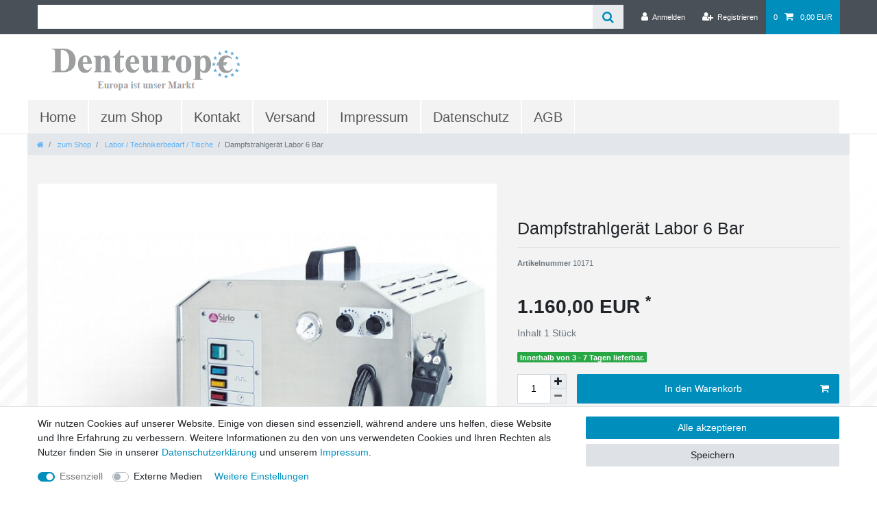

--- FILE ---
content_type: text/html; charset=UTF-8
request_url: https://www.denteurope.de/rest/io/item/last_seen/1783
body_size: 6810
content:
{"events":[],"data":{"lastSeenItems":{"total":5,"documents":[{"data":{"images":{"all":[{"names":{"imageId":1483,"lang":"de","name":"","alternate":""},"path":"S3:10171:126838672.jpg","position":0,"urlMiddle":"https:\/\/cdn02.plentymarkets.com\/np11hz19gofi\/item\/images\/10171\/middle\/126838672.jpg","urlPreview":"https:\/\/cdn02.plentymarkets.com\/np11hz19gofi\/item\/images\/10171\/preview\/126838672.jpg","cleanImageName":"126838672.jpg"}],"variation":[]},"item":{"id":10171,"storeSpecial":null,"manufacturerId":0,"itemType":"default","manufacturer":[],"rebate":0,"salableVariationCount":1,"customsTariffNumber":"","producingCountry":{"names":[]},"condition":{"names":[]}},"texts":{"lang":"de","name2":"","name3":"","description":"<div align=\"left\"><span style=\"font-size: 12pt;\"><strong><span id=\"result_box\" lang=\"de\"><span style=\"text-decoration: underline;\"><span style=\"font-size: 14pt;\">SR 902 DAMPF + WASSER<\/span> <\/span><\/span><\/strong><\/span><\/div>\n<div align=\"left\">&nbsp;<\/div>\n<div align=\"left\"><span style=\"font-size: 12pt;\"><strong><span id=\"result_box\" lang=\"de\">Die Wasserversorgung erfolgt \u00fcber die Wasserleitung.<\/span><\/strong><\/span><\/div>\n<div align=\"left\"><span style=\"font-size: 12pt;\"><strong><span id=\"result_box\" lang=\"de\">Das Ger\u00e4t erzeugt einen Betriebsdruck von 6 bar.<\/span><\/strong><\/span><\/div>\n<div align=\"left\"><strong>Es kan hei\u00dfes Wasser oder Dampf erzeugen. <\/strong><\/div>\n<div align=\"left\"><strong>Mit der&nbsp;<\/strong><span style=\"font-size: 12pt;\"><strong><span id=\"result_box\" lang=\"de\"> mobilen Spritzpistole kann ist eine Durchflussregulierung von Wasser- oder Dampf m\u00f6glich. Sicherheitsvorrichtungen: Doppelter Druckschalter und mechanisches Sicherheitsventil.<\/span><\/strong><\/span><\/div>\n<div align=\"left\"><span style=\"font-size: 12pt;\"><strong><span id=\"result_box\" lang=\"de\">Steuerung von minimalem Wasser F\u00fcllstand im Tank mit Widerstandsdeaktivierung und Warnleuchte f\u00fcr niedrigen Wasserstand.<\/span><\/strong><\/span><\/div>\n<div align=\"left\">&nbsp;<\/div>\n<div align=\"left\"><strong><span style=\"\">Technische Details:<\/span><\/strong><\/div>\n<div align=\"left\"><strong>Wasserversorgung: Wasserleitung oder Vorratsbeh\u00e4lter<\/strong><\/div>\n<div align=\"left\"><strong>Leistung<\/strong><strong> &nbsp; &nbsp; &nbsp; &nbsp; &nbsp; &nbsp;&nbsp; 2000 W<\/strong><\/div>\n<div align=\"left\"><strong>Druck &nbsp; &nbsp; &nbsp; &nbsp; &nbsp; &nbsp; &nbsp; &nbsp; &nbsp; 6 bar<\/strong><\/div>\n<div align=\"left\"><strong>Vorratsbeh\u00e4lter &nbsp; 4 l<\/strong><\/div>\n<div align=\"left\"><strong>Power &nbsp; &nbsp; &nbsp; &nbsp; &nbsp; &nbsp; &nbsp; &nbsp;&nbsp; 220 V &nbsp;&nbsp; 50\/60Hz<\/strong><\/div>\n<div align=\"left\"><strong>Dimension (W D H ) &nbsp; &nbsp;&nbsp; 46x32x36<\/strong><\/div>\n<div align=\"left\">&nbsp;<\/div>\n<div align=\"left\">&nbsp;<\/div>\n<div align=\"left\"><span style=\"font-size:12pt; font-variant:normal; white-space:pre-wrap\"><span style=\"font-family:'Times New Roman',serif\"><span style=\"color:#000000\"><span style=\"font-weight:400\"><span style=\"font-style:normal\"><span style=\"text-decoration:none\">Hersteller Informationen<\/span><\/span><\/span><\/span><\/span><\/span><br><br><span style=\"font-size:12pt; font-variant:normal; white-space:pre-wrap\"><span style=\"font-family:'Times New Roman',serif\"><span style=\"color:#000000\"><span style=\"font-weight:400\"><span style=\"font-style:normal\"><span style=\"text-decoration:none\">Sirio Dental S.r.l<\/span><\/span><\/span><\/span><\/span><\/span><br><span style=\"font-size:12pt; font-variant:normal; white-space:pre-wrap\"><span style=\"font-family:'Times New Roman',serif\"><span style=\"color:#000000\"><span style=\"font-weight:400\"><span style=\"font-style:normal\"><span style=\"text-decoration:none\">Via A.Accardi 11<\/span><\/span><\/span><\/span><\/span><\/span><br><span style=\"font-size:12pt; font-variant:normal; white-space:pre-wrap\"><span style=\"font-family:'Times New Roman',serif\"><span style=\"color:#000000\"><span style=\"font-weight:400\"><span style=\"font-style:normal\"><span style=\"text-decoration:none\">47014 Meldola (FC)<\/span><\/span><\/span><\/span><\/span><\/span><br><span style=\"font-size:12pt; font-variant:normal; white-space:pre-wrap\"><span style=\"font-family:'Times New Roman',serif\"><span style=\"color:#000000\"><span style=\"font-weight:400\"><span style=\"font-style:normal\"><span style=\"text-decoration:none\">Italy&nbsp;<\/span><\/span><\/span><\/span><\/span><\/span><br><span style=\"font-size:12pt; font-variant:normal; white-space:pre-wrap\"><span style=\"font-family:'Times New Roman',serif\"><span style=\"color:#000000\"><span style=\"font-weight:400\"><span style=\"font-style:normal\"><span style=\"text-decoration:none\">T. 0039 0543 490327<\/span><\/span><\/span><\/span><\/span><\/span><br><span style=\"font-size:12pt; font-variant:normal; white-space:pre-wrap\"><span style=\"font-family:'Times New Roman',serif\"><span style=\"color:#000000\"><span style=\"font-weight:400\"><span style=\"font-style:normal\"><span style=\"text-decoration:none\">sirio@siriodental.com<\/span><\/span><\/span><\/span><\/span><\/span><br><span style=\"font-size:12pt; font-variant:normal; white-space:pre-wrap\"><span style=\"font-family:'Times New Roman',serif\"><span style=\"color:#000000\"><span style=\"font-weight:400\"><span style=\"font-style:normal\"><span style=\"text-decoration:none\">www.siriodental.com<\/span><\/span><\/span><\/span><\/span><\/span><\/div>","urlPath":"techniker-tische-labor\/dampfstrahlgeraet-labor-6-bar","name1":"Dampfstrahlger\u00e4t Labor 6 Bar","shortDescription":""},"defaultCategories":[{"id":37,"parentCategoryId":107,"level":2,"type":"item","linklist":true,"right":"all","sitemap":true,"updatedAt":"2020-09-16T10:04:13+02:00","manually":false,"plentyId":5176}],"variation":{"itemId":10171,"number":"NEW-114","availabilityId":2,"maximumOrderQuantity":null,"minimumOrderQuantity":1,"intervalOrderQuantity":0,"releasedAt":null,"name":"","bundleType":null,"mayShowUnitPrice":false,"availabilityUpdatedAt":"2018-08-09T02:15:10+02:00","availability":{"id":2,"icon":"av2.gif","averageDays":9,"createdAt":"2019-08-07 11:04:38","updatedAt":"2021-06-02 18:09:16","names":{"id":23,"availabilityId":2,"lang":"de","name":"Innerhalb von 3 - 7 Tagen lieferbar.","createdAt":"2021-06-02 18:09:16","updatedAt":"2021-06-02 18:09:16"}},"id":1783,"model":""},"filter":{"isSalable":true,"isSalableAndActive":true,"hasActiveChildren":false,"hasChildren":false},"unit":{"names":{"unitId":1,"lang":"de","name":"St\u00fcck"},"unitOfMeasurement":"C62","content":1},"properties":[],"hasOrderProperties":false,"hasRequiredOrderProperty":false,"prices":{"default":{"price":{"value":1160,"formatted":"1.160,00\u00a0EUR"},"unitPrice":{"value":1160,"formatted":"1.160,00\u00a0EUR"},"basePrice":"","baseLot":null,"baseUnit":null,"baseSinglePrice":null,"minimumOrderQuantity":1,"contactClassDiscount":{"percent":0,"amount":0},"categoryDiscount":{"percent":0,"amount":0},"currency":"EUR","lowestPrice":{"value":null,"formatted":""},"vat":{"id":0,"value":19},"isNet":true,"data":{"salesPriceId":1,"price":1380.4,"priceNet":1160,"basePrice":1380.4,"basePriceNet":1160,"unitPrice":1380.4,"unitPriceNet":1160,"lowestPrice":null,"lowestPriceNet":null,"customerClassDiscountPercent":0,"customerClassDiscount":0,"customerClassDiscountNet":0,"categoryDiscountPercent":0,"categoryDiscount":0,"categoryDiscountNet":0,"vatId":0,"vatValue":19,"currency":"EUR","interval":"none","conversionFactor":1,"minimumOrderQuantity":"1.00","updatedAt":"2018-08-08 11:01:37","type":"default","pricePosition":0}},"rrp":{"price":{"value":0,"formatted":"0,00\u00a0EUR"},"unitPrice":{"value":0,"formatted":"0,00\u00a0EUR"},"basePrice":"","baseLot":null,"baseUnit":null,"baseSinglePrice":null,"minimumOrderQuantity":0,"contactClassDiscount":{"percent":0,"amount":0},"categoryDiscount":{"percent":0,"amount":0},"currency":"EUR","lowestPrice":{"value":null,"formatted":""},"vat":{"id":0,"value":19},"isNet":true,"data":{"salesPriceId":3,"price":0,"priceNet":0,"basePrice":0,"basePriceNet":0,"unitPrice":0,"unitPriceNet":0,"lowestPrice":null,"lowestPriceNet":null,"customerClassDiscountPercent":0,"customerClassDiscount":0,"customerClassDiscountNet":0,"categoryDiscountPercent":0,"categoryDiscount":0,"categoryDiscountNet":0,"vatId":0,"vatValue":19,"currency":"EUR","interval":"none","conversionFactor":1,"minimumOrderQuantity":"0.00","updatedAt":"2018-08-08 11:01:37","type":"rrp","pricePosition":0}},"set":null,"specialOffer":null,"graduatedPrices":[{"price":{"value":1160,"formatted":"1.160,00\u00a0EUR"},"unitPrice":{"value":1160,"formatted":"1.160,00\u00a0EUR"},"basePrice":"","baseLot":null,"baseUnit":null,"baseSinglePrice":null,"minimumOrderQuantity":1,"contactClassDiscount":{"percent":0,"amount":0},"categoryDiscount":{"percent":0,"amount":0},"currency":"EUR","lowestPrice":{"value":null,"formatted":""},"vat":{"id":0,"value":19},"isNet":true,"data":{"salesPriceId":1,"price":1380.4,"priceNet":1160,"basePrice":1380.4,"basePriceNet":1160,"unitPrice":1380.4,"unitPriceNet":1160,"lowestPrice":null,"lowestPriceNet":null,"customerClassDiscountPercent":0,"customerClassDiscount":0,"customerClassDiscountNet":0,"categoryDiscountPercent":0,"categoryDiscount":0,"categoryDiscountNet":0,"vatId":0,"vatValue":19,"currency":"EUR","interval":"none","conversionFactor":1,"minimumOrderQuantity":"1.00","updatedAt":"2018-08-08 11:01:37","type":"default","pricePosition":0}}]},"facets":[],"attributes":[]},"id":1783},{"data":{"images":{"all":[{"path":"S3:687:687-E4.jpg","urlPreview":"https:\/\/cdn02.plentymarkets.com\/np11hz19gofi\/item\/images\/687\/preview\/687-E4.jpg","names":[],"position":0,"urlMiddle":"https:\/\/cdn02.plentymarkets.com\/np11hz19gofi\/item\/images\/687\/middle\/687-E4.jpg","cleanImageName":"687-E4.jpg"}],"variation":[]},"item":{"id":687,"storeSpecial":null,"manufacturerId":0,"itemType":"default","manufacturer":[],"rebate":0,"salableVariationCount":1,"customsTariffNumber":"","producingCountry":{"names":[]},"condition":{"names":[]}},"texts":{"lang":"de","urlPath":"arbeitsspitzen-scaler-zeg\/satelec-dte-nsk\/neu-endo-spitze-ed4","name2":"","name3":"","description":"<h1><span style=\"font-size:11px;\">Neu Endo Ansatz ED4<\/span><\/h1>\n<h1><span style=\"font-size:11px;\">Zur Erweiterung des Wurzelkanals im oberen Drittel<\/span><\/h1>\n<p>&nbsp;<\/p>\n<p style=\"line-height:1.2; text-align:justify\"><span style=\"font-size:11pt; font-variant:normal; white-space:pre-wrap\"><span style=\"font-family:'Open Sans',sans-serif\"><span style=\"color:#000000\"><span style=\"font-weight:400\"><span style=\"font-style:normal\"><span style=\"text-decoration:none\">Hersteller Informationen:<\/span><\/span><\/span><\/span><\/span><\/span><br><span style=\"font-size:11pt; font-variant:normal; white-space:pre-wrap\"><span style=\"font-family:'Open Sans',sans-serif\"><span style=\"color:#000000\"><span style=\"font-weight:400\"><span style=\"font-style:normal\"><span style=\"text-decoration:none\">Artikelnummer:&nbsp;ED4<\/span><\/span><\/span><\/span><\/span><\/span><\/p>\n<p style=\"line-height:1.2; text-align:justify\"><span style=\"font-size:11pt; font-variant:normal; white-space:pre-wrap\"><span style=\"font-family:'Open Sans',sans-serif\"><span style=\"color:#000000\"><span style=\"font-weight:400\"><span style=\"font-style:normal\"><span style=\"text-decoration:none\">GUILIN WOODPECKER MEDICAL INSTRUMENT CO.,LTD&nbsp;<\/span><\/span><\/span><\/span><\/span><\/span><br><span style=\"font-size:11pt; font-variant:normal; white-space:pre-wrap\"><span style=\"font-family:'Open Sans',sans-serif\"><span style=\"color:#000000\"><span style=\"font-weight:400\"><span style=\"font-style:normal\"><span style=\"text-decoration:none\">Address: Information Industrial Park,<\/span><\/span><\/span><\/span><\/span><\/span><br><span style=\"font-size:11pt; font-variant:normal; white-space:pre-wrap\"><span style=\"font-family:'Open Sans',sans-serif\"><span style=\"color:#000000\"><span style=\"font-weight:400\"><span style=\"font-style:normal\"><span style=\"text-decoration:none\">Guilin National High-Tech Zone,<\/span><\/span><\/span><\/span><\/span><\/span><br><span style=\"font-size:11pt; font-variant:normal; white-space:pre-wrap\"><span style=\"font-family:'Open Sans',sans-serif\"><span style=\"color:#000000\"><span style=\"font-weight:400\"><span style=\"font-style:normal\"><span style=\"text-decoration:none\">Guilin,Guangxi, 541004 P.R.China&nbsp;<\/span><\/span><\/span><\/span><\/span><\/span><br><span style=\"font-size:11pt; font-variant:normal; white-space:pre-wrap\"><span style=\"font-family:'Open Sans',sans-serif\"><span style=\"color:#000000\"><span style=\"font-weight:400\"><span style=\"font-style:normal\"><span style=\"text-decoration:none\">Sales Dept\uff1a+86-773-5873196&nbsp;<\/span><\/span><\/span><\/span><\/span><\/span><br><span style=\"font-size:11pt; font-variant:normal; white-space:pre-wrap\"><span style=\"font-family:'Open Sans',sans-serif\"><span style=\"color:#000000\"><span style=\"font-weight:400\"><span style=\"font-style:normal\"><span style=\"text-decoration:none\">E-mail: woodpecker4@glwoodpecker.com&nbsp;<\/span><\/span><\/span><\/span><\/span><\/span><br><span style=\"font-size:11pt; font-variant:normal; white-space:pre-wrap\"><span style=\"font-family:'Open Sans',sans-serif\"><span style=\"color:#000000\"><span style=\"font-weight:400\"><span style=\"font-style:normal\"><span style=\"text-decoration:none\">https:\/\/www.glwoodpecker.com<\/span><\/span><\/span><\/span><\/span><\/span><\/p>","name1":"Neu Endo Spitze ED4","shortDescription":""},"defaultCategories":[{"id":21,"parentCategoryId":107,"level":2,"type":"item","linklist":true,"right":"all","sitemap":true,"updatedAt":"2020-09-16T10:04:40+02:00","manually":false,"plentyId":5176}],"variation":{"itemId":687,"number":"ED4","availabilityId":1,"maximumOrderQuantity":null,"minimumOrderQuantity":1,"intervalOrderQuantity":0,"releasedAt":null,"name":"","bundleType":null,"mayShowUnitPrice":false,"availabilityUpdatedAt":"2018-08-09T02:15:10+02:00","availability":{"id":1,"icon":"av1.gif","averageDays":3,"createdAt":"2019-08-07 11:04:38","updatedAt":"2021-06-02 18:09:16","names":{"id":22,"availabilityId":1,"lang":"de","name":"Innerhalb von 24h versandfertig.","createdAt":"2021-06-02 18:09:16","updatedAt":"2021-06-02 18:09:16"}},"id":1599,"model":""},"filter":{"isSalable":true,"isSalableAndActive":true,"hasActiveChildren":false,"hasChildren":false},"unit":{"names":{"unitId":1,"lang":"de","name":"St\u00fcck"},"unitOfMeasurement":"C62","content":1},"properties":[],"hasOrderProperties":false,"hasRequiredOrderProperty":false,"prices":{"default":{"price":{"value":44,"formatted":"44,00\u00a0EUR"},"unitPrice":{"value":44,"formatted":"44,00\u00a0EUR"},"basePrice":"","baseLot":null,"baseUnit":null,"baseSinglePrice":null,"minimumOrderQuantity":1,"contactClassDiscount":{"percent":0,"amount":0},"categoryDiscount":{"percent":0,"amount":0},"currency":"EUR","lowestPrice":{"value":null,"formatted":""},"vat":{"id":0,"value":19},"isNet":true,"data":{"salesPriceId":1,"price":52.36,"priceNet":44,"basePrice":52.36,"basePriceNet":44,"unitPrice":52.36,"unitPriceNet":44,"lowestPrice":null,"lowestPriceNet":null,"customerClassDiscountPercent":0,"customerClassDiscount":0,"customerClassDiscountNet":0,"categoryDiscountPercent":0,"categoryDiscount":0,"categoryDiscountNet":0,"vatId":0,"vatValue":19,"currency":"EUR","interval":"none","conversionFactor":1,"minimumOrderQuantity":"1.00","updatedAt":"2018-08-08 11:01:37","type":"default","pricePosition":0}},"rrp":{"price":{"value":0,"formatted":"0,00\u00a0EUR"},"unitPrice":{"value":0,"formatted":"0,00\u00a0EUR"},"basePrice":"","baseLot":null,"baseUnit":null,"baseSinglePrice":null,"minimumOrderQuantity":0,"contactClassDiscount":{"percent":0,"amount":0},"categoryDiscount":{"percent":0,"amount":0},"currency":"EUR","lowestPrice":{"value":null,"formatted":""},"vat":{"id":0,"value":19},"isNet":true,"data":{"salesPriceId":3,"price":0,"priceNet":0,"basePrice":0,"basePriceNet":0,"unitPrice":0,"unitPriceNet":0,"lowestPrice":null,"lowestPriceNet":null,"customerClassDiscountPercent":0,"customerClassDiscount":0,"customerClassDiscountNet":0,"categoryDiscountPercent":0,"categoryDiscount":0,"categoryDiscountNet":0,"vatId":0,"vatValue":19,"currency":"EUR","interval":"none","conversionFactor":1,"minimumOrderQuantity":"0.00","updatedAt":"2018-08-08 11:01:37","type":"rrp","pricePosition":0}},"set":null,"specialOffer":null,"graduatedPrices":[{"price":{"value":44,"formatted":"44,00\u00a0EUR"},"unitPrice":{"value":44,"formatted":"44,00\u00a0EUR"},"basePrice":"","baseLot":null,"baseUnit":null,"baseSinglePrice":null,"minimumOrderQuantity":1,"contactClassDiscount":{"percent":0,"amount":0},"categoryDiscount":{"percent":0,"amount":0},"currency":"EUR","lowestPrice":{"value":null,"formatted":""},"vat":{"id":0,"value":19},"isNet":true,"data":{"salesPriceId":1,"price":52.36,"priceNet":44,"basePrice":52.36,"basePriceNet":44,"unitPrice":52.36,"unitPriceNet":44,"lowestPrice":null,"lowestPriceNet":null,"customerClassDiscountPercent":0,"customerClassDiscount":0,"customerClassDiscountNet":0,"categoryDiscountPercent":0,"categoryDiscount":0,"categoryDiscountNet":0,"vatId":0,"vatValue":19,"currency":"EUR","interval":"none","conversionFactor":1,"minimumOrderQuantity":"1.00","updatedAt":"2018-08-08 11:01:37","type":"default","pricePosition":0}}]},"facets":[],"attributes":[]},"id":1599},{"data":{"images":{"all":[{"path":"S3:371:371-Beistelltisch-Lux-Art-462----550.jpg","position":0,"names":[],"urlPreview":"https:\/\/cdn02.plentymarkets.com\/np11hz19gofi\/item\/images\/371\/preview\/371-Beistelltisch-Lux-Art-462----550.jpg","urlMiddle":"https:\/\/cdn02.plentymarkets.com\/np11hz19gofi\/item\/images\/371\/middle\/371-Beistelltisch-Lux-Art-462----550.jpg","cleanImageName":"371-Beistelltisch-Lux-Art-462----550.jpg"},{"path":"S3:371:371-Beistelltisch-Lux-Art-2.jpg","urlPreview":"https:\/\/cdn02.plentymarkets.com\/np11hz19gofi\/item\/images\/371\/preview\/371-Beistelltisch-Lux-Art-2.jpg","names":[],"position":1,"urlMiddle":"https:\/\/cdn02.plentymarkets.com\/np11hz19gofi\/item\/images\/371\/middle\/371-Beistelltisch-Lux-Art-2.jpg","cleanImageName":"371-Beistelltisch-Lux-Art-2.jpg"}],"variation":[]},"item":{"id":371,"storeSpecial":null,"manufacturerId":0,"itemType":"default","manufacturer":[],"rebate":0,"salableVariationCount":1,"customsTariffNumber":"","producingCountry":{"names":[]},"condition":{"names":[]}},"texts":{"lang":"de","description":"<h1 class=\"western\" style=\"border: medium none; padding: 0cm;\">Dental Cart \/ Ger\u00e4tewagen \/ Beistelltisch<\/h1>\n<h1 class=\"western\" style=\"border: medium none; padding: 0cm;\">Super schicker Dentaler Beistell Trolley mit 3 Glasb\u00f6den<\/h1>\n<p style=\"margin-bottom: 0.5cm; border: medium none; padding: 0cm;\"><span style=\"font-family: Verdana;\"><span style=\"font-size: x-small;\">Er<\/span><\/span><span style=\"font-family: Verdana,Arial,Helvetica;\"><span style=\"font-size: x-small;\"> ist der&nbsp;<\/span><\/span><span style=\"font-family: Verdana,Arial,Helvetica;\"><span style=\"font-size: x-small;\"><b>moderne<\/b><\/span><\/span><span style=\"font-family: Verdana,Arial,Helvetica;\"><span style=\"font-size: x-small;\"> <\/span><\/span><span style=\"font-family: Verdana,Arial,Helvetica;\"><span style=\"font-size: x-small;\"><b>Ger\u00e4tetr\u00e4ger <\/b><\/span><\/span><span style=\"font-family: Verdana,Arial,Helvetica;\"><span style=\"font-size: x-small;\">f\u00fcr medizintechnische Ger\u00e4te in Untersuchungs- und Behandlungsr\u00e4umen, <\/span><\/span><\/p>\n<p style=\"margin-bottom: 0.5cm; border: medium none; padding: 0cm;\"><span style=\"font-family: Verdana,Arial,Helvetica;\"><span style=\"font-size: x-small;\">in Labors und Praxen. Er bietet ein H\u00f6chstma\u00df an <\/span><\/span><span style=\"font-family: Verdana,Arial,Helvetica;\"><span style=\"font-size: x-small;\"><b>Flexibilit\u00e4t<\/b><\/span><\/span><span style=\"font-family: Verdana,Arial,Helvetica;\"><span style=\"font-size: x-small;\">.<\/span><\/span><br><br><span style=\"font-family: Verdana;\"><span style=\"font-size: x-small;\">Leichtl\u00e4ufige Doppel-Lenkrollen \u00fcberwinden problemlos Hindernisse, wie Kabel, Schl\u00e4uche und Aufzugsschwellen.&nbsp;<\/span><\/span><\/p>\n<p style=\"margin-bottom: 0.5cm; border: medium none; padding: 0cm;\"><span style=\"font-family: Verdana;\"><span style=\"font-size: x-small;\">Die Vorderrollen sind arretierbar und sorgen f\u00fcr sicheren Stand.<br><br>Die Ablageb\u00f6den sind aus <\/span><\/span><span style=\"font-family: Verdana;\"><span style=\"font-size: x-small;\"><b>hochwertigen Sicherheitsglas<\/b><\/span><\/span><span style=\"font-family: Verdana;\"><span style=\"font-size: x-small;\"> gefertigt und sorgen nicht&nbsp;f\u00fcr den sicheren Stand&nbsp;Ihrer Ger\u00e4te,<\/span><\/span><\/p>\n<p style=\"margin-bottom: 0.5cm; border: medium none; padding: 0cm;\"><span style=\"font-family: Verdana;\"><span style=\"font-size: x-small;\">sondern verleihen Ihrer Praxis einen <\/span><\/span><span style=\"font-family: Verdana;\"><span style=\"font-size: x-small;\"><b>modernen Charme<\/b><\/span><\/span><span style=\"font-family: Verdana;\"><span style=\"font-size: x-small;\">.<\/span><\/span><\/p>\n<p style=\"margin-bottom: 0.5cm; border: medium none; padding: 0cm;\"><span style=\"font-family: Verdana;\"><span style=\"font-size: x-small;\">Ausgestattet mit<\/span><\/span><span style=\"font-family: Verdana,Arial,Helvetica;\"><span style=\"font-size: x-small;\"> <\/span><\/span><span style=\"font-family: Verdana;\"><span style=\"font-size: x-small;\"><b>2 Steckdosen!!<\/b><\/span><\/span><br><br><span style=\"font-family: Verdana;\"><span style=\"font-size: x-small;\"><span style=\"text-decoration: underline;\">Techische Details:<\/span><\/span><\/span><span style=\"font-family: Verdana,Arial,Helvetica;\"><span style=\"font-size: x-small;\"><span style=\"text-decoration: underline;\"> <\/span><\/span><\/span><\/p>\n<ul>\t<li>\t<p style=\"border: medium none; padding: 0cm;\"><span style=\"font-family: Verdana;\"><span style=\"font-size: x-small;\">48 x 40 x 77(l,b,h)<\/span><\/span><\/p>\t<\/li>\t<li>\t<p style=\"border: medium none; padding: 0cm;\"><span style=\"font-family: Verdana;\"><span style=\"font-size: x-small;\">2 Steckdosen<\/span><\/span><\/p>\t<\/li>\t<li>\t<p style=\"margin-bottom: 0.5cm; border: medium none; padding: 0cm;\"><span style=\"font-family: Verdana;\"><span style=\"font-size: x-small;\">K\u00f6rper: Stahl<\/span><\/span><\/p>\t<\/li><\/ul>\n<p>ohne Zubeh\u00f6r wie auf Bild zwei zu sehen<\/p>\n<p><br><span style=\"font-family:Verdana,Geneva,sans-serif;\"><span style=\"font-size:12px;\"><span style=\"color:#ff0000;\">Lieferzeit von 14 - 21 Tagen&nbsp;<br>+ 50,- \u20ac Versandkosten<\/span><\/span><\/span><\/p>\n<p><span style=\"font-family:Verdana,Geneva,sans-serif;\"><span style=\"font-size:12px;\"><span style=\"color:#ff0000;\">Ausland bitte erfragen.<\/span><\/span><\/span><\/p>\n<p>&nbsp;<\/p>\n<p style=\"line-height:1.2; text-align:justify\"><span style=\"font-size:10px;\"><span style=\"font-variant: normal; white-space: pre-wrap;\"><span style=\"font-family:'Open Sans',sans-serif\"><span style=\"color:#000000\"><span style=\"font-weight:400\"><span style=\"font-style:normal\"><span style=\"text-decoration:none\">Hersteller Informationen<\/span><\/span><\/span><\/span><\/span><\/span><\/span><br><span style=\"font-size:10px;\"><span style=\"font-variant: normal; white-space: pre-wrap;\"><span style=\"font-family:'Open Sans',sans-serif\"><span style=\"color:#000000\"><span style=\"font-weight:400\"><span style=\"font-style:normal\"><span style=\"text-decoration:none\">Artikelnummer: C3RV<\/span><\/span><\/span><\/span><\/span><\/span><\/span><br>&nbsp;<\/p>\n<p><span style=\"font-size:10px;\"><span style=\"font-variant: normal; white-space: pre-wrap;\"><span style=\"font-family:'Open Sans',sans-serif\"><span style=\"color:#000000\"><span style=\"font-weight:400\"><span style=\"font-style:normal\"><span style=\"text-decoration:none\">Zilfor S.r.l.<\/span><\/span><\/span><\/span><\/span><\/span><br><span style=\"font-variant: normal; white-space: pre-wrap;\"><span style=\"font-family:'Open Sans',sans-serif\"><span style=\"color:#000000\"><span style=\"font-weight:400\"><span style=\"font-style:normal\"><span style=\"text-decoration:none\">Via Fossa, 37<\/span><\/span><\/span><\/span><\/span><\/span><br><span style=\"font-variant: normal; white-space: pre-wrap;\"><span style=\"font-family:'Open Sans',sans-serif\"><span style=\"color:#000000\"><span style=\"font-weight:400\"><span style=\"font-style:normal\"><span style=\"text-decoration:none\">31051 FOLLINA (TV) - Italy<\/span><\/span><\/span><\/span><\/span><\/span><br><span style=\"font-variant: normal; white-space: pre-wrap;\"><span style=\"font-family:'Open Sans',sans-serif\"><span style=\"color:#000000\"><span style=\"font-weight:400\"><span style=\"font-style:normal\"><span style=\"text-decoration:none\">T. 0438 970308 <\/span><\/span><\/span><\/span><\/span><\/span><br><a href=\"mailto:info@zilfor.com\" style=\"text-decoration:none\"><span style=\"font-variant: normal; white-space: pre-wrap;\"><span style=\"font-family:'Open Sans',sans-serif\"><span style=\"color:#1155cc\"><span style=\"font-weight:400\"><span style=\"font-style:normal\"><span style=\"text-decoration:underline\"><span style=\"text-decoration-skip-ink:none\">info@zilfor.com<\/span><\/span><\/span><\/span><\/span><\/span><\/span><\/a><br><span style=\"font-variant: normal; white-space: pre-wrap;\"><span style=\"font-family:'Open Sans',sans-serif\"><span style=\"color:#000000\"><span style=\"font-weight:400\"><span style=\"font-style:normal\"><span style=\"text-decoration:none\">www.zilfor.com<\/span><\/span><\/span><\/span><\/span><\/span><\/span><\/p>\n<ul><\/ul>","name2":"","name3":"","urlPath":"dentaleinheiten-mobil\/dental-tisch-beistell-trolley-mit-3-glasboeden-top","name1":"Dental Tisch, Beistell Trolley mit 3 Glasb\u00f6den ! Top","shortDescription":""},"defaultCategories":[{"type":"item","linklist":true,"updatedAt":"2020-09-16T10:03:38+02:00","right":"all","id":58,"level":2,"sitemap":true,"parentCategoryId":107,"manually":true,"plentyId":5176}],"variation":{"itemId":371,"number":"MCLuxArt","availabilityId":4,"maximumOrderQuantity":null,"minimumOrderQuantity":1,"intervalOrderQuantity":0,"releasedAt":"2011-01-12T00:00:00+01:00","name":"","bundleType":null,"mayShowUnitPrice":false,"availabilityUpdatedAt":"2018-08-09T02:15:10+02:00","availability":{"id":4,"icon":"av4.gif","averageDays":22,"createdAt":"2019-08-07 11:04:38","updatedAt":"2021-06-02 18:09:16","names":{"id":25,"availabilityId":4,"lang":"de","name":"Innerhalb von 14 - 21 Tagen lieferbar","createdAt":"2021-06-02 18:09:16","updatedAt":"2021-06-02 18:09:16"}},"id":1286,"model":""},"filter":{"isSalable":true,"isSalableAndActive":true,"hasActiveChildren":false,"hasChildren":false},"unit":{"names":{"unitId":1,"lang":"de","name":"St\u00fcck"},"unitOfMeasurement":"C62","content":1},"properties":[],"hasOrderProperties":false,"hasRequiredOrderProperty":false,"prices":{"default":{"price":{"value":462,"formatted":"462,00\u00a0EUR"},"unitPrice":{"value":462,"formatted":"462,00\u00a0EUR"},"basePrice":"","baseLot":null,"baseUnit":null,"baseSinglePrice":null,"minimumOrderQuantity":1,"contactClassDiscount":{"percent":0,"amount":0},"categoryDiscount":{"percent":0,"amount":0},"currency":"EUR","lowestPrice":{"value":null,"formatted":""},"vat":{"id":0,"value":19},"isNet":true,"data":{"salesPriceId":1,"price":549.78,"priceNet":462,"basePrice":549.78,"basePriceNet":462,"unitPrice":549.78,"unitPriceNet":462,"lowestPrice":null,"lowestPriceNet":null,"customerClassDiscountPercent":0,"customerClassDiscount":0,"customerClassDiscountNet":0,"categoryDiscountPercent":0,"categoryDiscount":0,"categoryDiscountNet":0,"vatId":0,"vatValue":19,"currency":"EUR","interval":"none","conversionFactor":1,"minimumOrderQuantity":"1.00","updatedAt":"2018-08-08 11:01:37","type":"default","pricePosition":0}},"rrp":{"price":{"value":0,"formatted":"0,00\u00a0EUR"},"unitPrice":{"value":0,"formatted":"0,00\u00a0EUR"},"basePrice":"","baseLot":null,"baseUnit":null,"baseSinglePrice":null,"minimumOrderQuantity":0,"contactClassDiscount":{"percent":0,"amount":0},"categoryDiscount":{"percent":0,"amount":0},"currency":"EUR","lowestPrice":{"value":null,"formatted":""},"vat":{"id":0,"value":19},"isNet":true,"data":{"salesPriceId":3,"price":0,"priceNet":0,"basePrice":0,"basePriceNet":0,"unitPrice":0,"unitPriceNet":0,"lowestPrice":null,"lowestPriceNet":null,"customerClassDiscountPercent":0,"customerClassDiscount":0,"customerClassDiscountNet":0,"categoryDiscountPercent":0,"categoryDiscount":0,"categoryDiscountNet":0,"vatId":0,"vatValue":19,"currency":"EUR","interval":"none","conversionFactor":1,"minimumOrderQuantity":"0.00","updatedAt":"2018-08-08 11:01:37","type":"rrp","pricePosition":0}},"set":null,"specialOffer":null,"graduatedPrices":[{"price":{"value":462,"formatted":"462,00\u00a0EUR"},"unitPrice":{"value":462,"formatted":"462,00\u00a0EUR"},"basePrice":"","baseLot":null,"baseUnit":null,"baseSinglePrice":null,"minimumOrderQuantity":1,"contactClassDiscount":{"percent":0,"amount":0},"categoryDiscount":{"percent":0,"amount":0},"currency":"EUR","lowestPrice":{"value":null,"formatted":""},"vat":{"id":0,"value":19},"isNet":true,"data":{"salesPriceId":1,"price":549.78,"priceNet":462,"basePrice":549.78,"basePriceNet":462,"unitPrice":549.78,"unitPriceNet":462,"lowestPrice":null,"lowestPriceNet":null,"customerClassDiscountPercent":0,"customerClassDiscount":0,"customerClassDiscountNet":0,"categoryDiscountPercent":0,"categoryDiscount":0,"categoryDiscountNet":0,"vatId":0,"vatValue":19,"currency":"EUR","interval":"none","conversionFactor":1,"minimumOrderQuantity":"1.00","updatedAt":"2018-08-08 11:01:37","type":"default","pricePosition":0}}]},"facets":[],"attributes":[]},"id":1286},{"data":{"images":{"all":[{"names":{"imageId":1655,"name":"","lang":"de","alternate":""},"position":0,"path":"S3:10201:Artikulator-1.jpg","urlPreview":"https:\/\/cdn02.plentymarkets.com\/np11hz19gofi\/item\/images\/10201\/preview\/Artikulator-1.jpg","urlMiddle":"https:\/\/cdn02.plentymarkets.com\/np11hz19gofi\/item\/images\/10201\/middle\/Artikulator-1.jpg","cleanImageName":"Artikulator-1.jpg"},{"path":"S3:10201:Artikulator-2.jpg","names":{"lang":"de","imageId":1656,"name":"","alternate":""},"urlMiddle":"https:\/\/cdn02.plentymarkets.com\/np11hz19gofi\/item\/images\/10201\/middle\/Artikulator-2.jpg","urlPreview":"https:\/\/cdn02.plentymarkets.com\/np11hz19gofi\/item\/images\/10201\/preview\/Artikulator-2.jpg","position":1,"cleanImageName":"Artikulator-2.jpg"},{"names":{"lang":"de","name":"","imageId":1657,"alternate":""},"path":"S3:10201:Artikulator-3.jpg","position":2,"urlMiddle":"https:\/\/cdn02.plentymarkets.com\/np11hz19gofi\/item\/images\/10201\/middle\/Artikulator-3.jpg","urlPreview":"https:\/\/cdn02.plentymarkets.com\/np11hz19gofi\/item\/images\/10201\/preview\/Artikulator-3.jpg","cleanImageName":"Artikulator-3.jpg"}],"variation":[{"names":{"imageId":1655,"name":"","lang":"de","alternate":""},"position":0,"path":"S3:10201:Artikulator-1.jpg","urlPreview":"https:\/\/cdn02.plentymarkets.com\/np11hz19gofi\/item\/images\/10201\/preview\/Artikulator-1.jpg","urlMiddle":"https:\/\/cdn02.plentymarkets.com\/np11hz19gofi\/item\/images\/10201\/middle\/Artikulator-1.jpg","cleanImageName":"Artikulator-1.jpg"},{"path":"S3:10201:Artikulator-2.jpg","names":{"lang":"de","imageId":1656,"name":"","alternate":""},"urlMiddle":"https:\/\/cdn02.plentymarkets.com\/np11hz19gofi\/item\/images\/10201\/middle\/Artikulator-2.jpg","urlPreview":"https:\/\/cdn02.plentymarkets.com\/np11hz19gofi\/item\/images\/10201\/preview\/Artikulator-2.jpg","position":1,"cleanImageName":"Artikulator-2.jpg"},{"names":{"lang":"de","name":"","imageId":1657,"alternate":""},"path":"S3:10201:Artikulator-3.jpg","position":2,"urlMiddle":"https:\/\/cdn02.plentymarkets.com\/np11hz19gofi\/item\/images\/10201\/middle\/Artikulator-3.jpg","urlPreview":"https:\/\/cdn02.plentymarkets.com\/np11hz19gofi\/item\/images\/10201\/preview\/Artikulator-3.jpg","cleanImageName":"Artikulator-3.jpg"}]},"item":{"id":10201,"storeSpecial":null,"manufacturerId":0,"itemType":"default","manufacturer":[],"rebate":0,"salableVariationCount":1,"customsTariffNumber":"","producingCountry":{"names":[]},"condition":{"names":[]}},"texts":{"name2":"","name3":"","description":"<p>Als revolution\u00e4res Modell gilt dieser halbverstellbare Artikulator, er ist ideal f\u00fcr akademisches und berufliches Arbeiten.<\/p>\n<p><br>Robuste Struktur, ansprechendes Design, das gro\u00dfe Stabilit\u00e4t und Sichtbarkeit gew\u00e4hrleistet.<\/p>\n<p>\u2022 Halbverstellbar \/ Arcon;<\/p>\n<p>\u2022 Fester interkondyl\u00e4rer Abstand (110 mm);<\/p>\n<p>\u2022 Gebogene Kondylenf\u00fchrung;<\/p>\n<p>\u2022 Kondylen- und Bennett-F\u00fchrungswinkeleinstellung;<\/p>\n<p>\u2022 Zentralverriegelung;<\/p>\n<p>\u2022 Bewegungsstabilisierungssystem mit Silikongelenk;<\/p>\n<p>\u2022 Stift zum St\u00fctzen des Oberkiefers in der offenen Position.<\/p>\n<p><br>Kann mit Standard- oder Elite-Gesichtsbogen erworben werden und ist mit jedem Zubeh\u00f6r kompatibel.<\/p>\n<p>&nbsp;<\/p>\n<p>&nbsp;<\/p>\n<p>&nbsp;<\/p>\n<p style=\"line-height:1.2\"><span style=\"font-size:12pt; font-variant:normal; white-space:pre-wrap\"><span style=\"font-family:'Times New Roman',serif\"><span style=\"color:#000000\"><span style=\"font-weight:400\"><span style=\"font-style:normal\"><span style=\"text-decoration:none\">Herstellerinformation:<\/span><\/span><\/span><\/span><\/span><\/span><br><br><span style=\"font-size:12pt; font-variant:normal; white-space:pre-wrap\"><span style=\"font-family:'Times New Roman',serif\"><span style=\"color:#000000\"><span style=\"font-weight:400\"><span style=\"font-style:normal\"><span style=\"text-decoration:none\">Bio Art Dental Equipment<\/span><\/span><\/span><\/span><\/span><\/span><br><span style=\"font-size:12pt; font-variant:normal; white-space:pre-wrap\"><span style=\"font-family:'Times New Roman',serif\"><span style=\"color:#000000\"><span style=\"font-weight:400\"><span style=\"font-style:normal\"><span style=\"text-decoration:none\">R. Teot\u00f4nio Vil\u00e9la, 120<\/span><\/span><\/span><\/span><\/span><\/span><br><span style=\"font-size:12pt; font-variant:normal; white-space:pre-wrap\"><span style=\"font-family:'Times New Roman',serif\"><span style=\"color:#000000\"><span style=\"font-weight:400\"><span style=\"font-style:normal\"><span style=\"text-decoration:none\">Jardim Sao Rafael,&nbsp;<\/span><\/span><\/span><\/span><\/span><\/span><br><span style=\"font-size:12pt; font-variant:normal; white-space:pre-wrap\"><span style=\"font-family:'Times New Roman',serif\"><span style=\"color:#000000\"><span style=\"font-weight:400\"><span style=\"font-style:normal\"><span style=\"text-decoration:none\">S\u00e3o Carlos - SP, 13568-000<\/span><\/span><\/span><\/span><\/span><\/span><br><span style=\"font-size:12pt; font-variant:normal; white-space:pre-wrap\"><span style=\"font-family:'Times New Roman',serif\"><span style=\"color:#000000\"><span style=\"font-weight:400\"><span style=\"font-style:normal\"><span style=\"text-decoration:none\">RuaTeot\u00f4nioVilela,120<\/span><\/span><\/span><\/span><\/span><\/span><br><span style=\"font-size:12pt; font-variant:normal; white-space:pre-wrap\"><span style=\"font-family:'Times New Roman',serif\"><span style=\"color:#000000\"><span style=\"font-weight:400\"><span style=\"font-style:normal\"><span style=\"text-decoration:none\">Jardim Tangar\u00e1 -&nbsp;<\/span><\/span><\/span><\/span><\/span><\/span><br><span style=\"font-size:12pt; font-variant:normal; white-space:pre-wrap\"><span style=\"font-family:'Times New Roman',serif\"><span style=\"color:#000000\"><span style=\"font-weight:400\"><span style=\"font-style:normal\"><span style=\"text-decoration:none\">S\u00e3o Carlos - SP - Brasil |&nbsp;<\/span><\/span><\/span><\/span><\/span><\/span><br><span style=\"font-size:12pt; font-variant:normal; white-space:pre-wrap\"><span style=\"font-family:'Times New Roman',serif\"><span style=\"color:#000000\"><span style=\"font-weight:400\"><span style=\"font-style:normal\"><span style=\"text-decoration:none\">CNPJ: 58.538.372\/0001-56&nbsp;<\/span><\/span><\/span><\/span><\/span><\/span><br><span style=\"font-size:12pt; font-variant:normal; white-space:pre-wrap\"><span style=\"font-family:'Times New Roman',serif\"><span style=\"color:#000000\"><span style=\"font-weight:400\"><span style=\"font-style:normal\"><span style=\"text-decoration:none\">+55 (16) 3371-6502<\/span><\/span><\/span><\/span><\/span><\/span><\/p>\n<p><br>&nbsp;<\/p>","urlPath":"zum-shop\/techniker-tische-labor\/artikulator","lang":"de","name1":"Artikulator","shortDescription":""},"defaultCategories":[{"id":37,"parentCategoryId":107,"level":2,"type":"item","linklist":true,"right":"all","sitemap":true,"updatedAt":"2020-09-16T10:04:13+02:00","manually":false,"plentyId":5176}],"variation":{"itemId":10201,"number":"ART-1","availabilityId":1,"maximumOrderQuantity":null,"minimumOrderQuantity":1,"intervalOrderQuantity":1,"releasedAt":null,"name":"Artikulator","bundleType":null,"mayShowUnitPrice":false,"availabilityUpdatedAt":"2023-03-21T16:51:38+01:00","availability":{"id":1,"icon":"av1.gif","averageDays":3,"createdAt":"2019-08-07 11:04:38","updatedAt":"2021-06-02 18:09:16","names":{"id":22,"availabilityId":1,"lang":"de","name":"Innerhalb von 24h versandfertig.","createdAt":"2021-06-02 18:09:16","updatedAt":"2021-06-02 18:09:16"}},"id":2038,"model":""},"filter":{"isSalable":true,"isSalableAndActive":true,"hasActiveChildren":false,"hasChildren":false},"unit":{"names":{"unitId":1,"lang":"de","name":"St\u00fcck"},"unitOfMeasurement":"C62","content":1},"properties":[],"hasOrderProperties":false,"hasRequiredOrderProperty":false,"prices":{"default":{"price":{"value":290,"formatted":"290,00\u00a0EUR"},"unitPrice":{"value":290,"formatted":"290,00\u00a0EUR"},"basePrice":"","baseLot":null,"baseUnit":null,"baseSinglePrice":null,"minimumOrderQuantity":1,"contactClassDiscount":{"percent":0,"amount":0},"categoryDiscount":{"percent":0,"amount":0},"currency":"EUR","lowestPrice":{"value":null,"formatted":""},"vat":{"id":0,"value":19},"isNet":true,"data":{"salesPriceId":1,"price":345.1,"priceNet":290,"basePrice":345.1,"basePriceNet":290,"unitPrice":345.1,"unitPriceNet":290,"lowestPrice":null,"lowestPriceNet":null,"customerClassDiscountPercent":0,"customerClassDiscount":0,"customerClassDiscountNet":0,"categoryDiscountPercent":0,"categoryDiscount":0,"categoryDiscountNet":0,"vatId":0,"vatValue":19,"currency":"EUR","interval":"none","conversionFactor":1,"minimumOrderQuantity":"1.00","updatedAt":"2023-03-21 17:08:59","type":"default","pricePosition":0}},"rrp":{"price":{"value":0,"formatted":"0,00\u00a0EUR"},"unitPrice":{"value":0,"formatted":"0,00\u00a0EUR"},"basePrice":"","baseLot":null,"baseUnit":null,"baseSinglePrice":null,"minimumOrderQuantity":0,"contactClassDiscount":{"percent":0,"amount":0},"categoryDiscount":{"percent":0,"amount":0},"currency":"EUR","lowestPrice":{"value":null,"formatted":""},"vat":{"id":0,"value":19},"isNet":true,"data":{"salesPriceId":3,"price":0,"priceNet":0,"basePrice":0,"basePriceNet":0,"unitPrice":0,"unitPriceNet":0,"lowestPrice":null,"lowestPriceNet":null,"customerClassDiscountPercent":0,"customerClassDiscount":0,"customerClassDiscountNet":0,"categoryDiscountPercent":0,"categoryDiscount":0,"categoryDiscountNet":0,"vatId":0,"vatValue":19,"currency":"EUR","interval":"none","conversionFactor":1,"minimumOrderQuantity":"0.00","updatedAt":"2023-03-21 16:51:38","type":"rrp","pricePosition":0}},"set":null,"specialOffer":null,"graduatedPrices":[{"price":{"value":290,"formatted":"290,00\u00a0EUR"},"unitPrice":{"value":290,"formatted":"290,00\u00a0EUR"},"basePrice":"","baseLot":null,"baseUnit":null,"baseSinglePrice":null,"minimumOrderQuantity":1,"contactClassDiscount":{"percent":0,"amount":0},"categoryDiscount":{"percent":0,"amount":0},"currency":"EUR","lowestPrice":{"value":null,"formatted":""},"vat":{"id":0,"value":19},"isNet":true,"data":{"salesPriceId":1,"price":345.1,"priceNet":290,"basePrice":345.1,"basePriceNet":290,"unitPrice":345.1,"unitPriceNet":290,"lowestPrice":null,"lowestPriceNet":null,"customerClassDiscountPercent":0,"customerClassDiscount":0,"customerClassDiscountNet":0,"categoryDiscountPercent":0,"categoryDiscount":0,"categoryDiscountNet":0,"vatId":0,"vatValue":19,"currency":"EUR","interval":"none","conversionFactor":1,"minimumOrderQuantity":"1.00","updatedAt":"2023-03-21 17:08:59","type":"default","pricePosition":0}}]},"facets":[],"attributes":[]},"id":2038},{"data":{"images":{"all":[{"position":0,"names":{"alternate":"","imageId":1431,"lang":"de","name":""},"path":"S3:10134:HO2033.png","urlMiddle":"https:\/\/cdn02.plentymarkets.com\/np11hz19gofi\/item\/images\/10134\/middle\/HO2033.png","urlPreview":"https:\/\/cdn02.plentymarkets.com\/np11hz19gofi\/item\/images\/10134\/preview\/HO2033.png","cleanImageName":"HO2033.png"}],"variation":[]},"item":{"id":10134,"storeSpecial":null,"manufacturerId":0,"itemType":"default","manufacturer":[],"rebate":0,"salableVariationCount":1,"customsTariffNumber":"","producingCountry":{"names":[]},"condition":{"names":[]}},"texts":{"name2":"","description":"<div class=\"product-variant__model\">HO2033<\/div>\n<div class=\"product-variant__details\"><ul>\t<li>Silikonschlauch - 1350 mm<\/li>\t<li>F\u00fcr MK-dent\u00ae EM1190K und KaVo\u00ae K190\/196\/200 Elektromotoren<\/li><\/ul>\n<h4>HO2033<\/h4>\n<p>Passend f\u00fcr folgende Einheiten:<\/p>\n<ul>\t<li>F\u00fcr die KaVo\u00ae Einheiten 1057, 1060<\/li><\/ul><\/div>","lang":"de","name3":"","urlPath":"schlauch-schlaeaeuche-turbinenschlaeaeuche-scalerschlaeaeuche-motorschlaeaeuche-motorschlauch-scalerschlauch-turbinenschlauch-dentalschlauch-dentalschlaeaeuche","name1":"Motorschlauch 1350 mm KaVo* ","shortDescription":""},"defaultCategories":[{"id":61,"parentCategoryId":59,"level":3,"type":"item","linklist":true,"right":"all","sitemap":true,"updatedAt":"2020-09-16T10:01:48+02:00","manually":false,"plentyId":5176}],"variation":{"itemId":10134,"number":"HO2033","availabilityId":1,"maximumOrderQuantity":null,"minimumOrderQuantity":1,"intervalOrderQuantity":0,"releasedAt":null,"name":"","bundleType":null,"mayShowUnitPrice":false,"availabilityUpdatedAt":"2018-08-09T02:15:10+02:00","availability":{"id":1,"icon":"av1.gif","averageDays":3,"createdAt":"2019-08-07 11:04:38","updatedAt":"2021-06-02 18:09:16","names":{"id":22,"availabilityId":1,"lang":"de","name":"Innerhalb von 24h versandfertig.","createdAt":"2021-06-02 18:09:16","updatedAt":"2021-06-02 18:09:16"}},"id":1746,"model":""},"filter":{"isSalable":true,"isSalableAndActive":true,"hasActiveChildren":false,"hasChildren":false},"unit":{"names":{"unitId":1,"lang":"de","name":"St\u00fcck"},"unitOfMeasurement":"C62","content":1},"properties":[],"hasOrderProperties":false,"hasRequiredOrderProperty":false,"prices":{"default":{"price":{"value":179,"formatted":"179,00\u00a0EUR"},"unitPrice":{"value":179,"formatted":"179,00\u00a0EUR"},"basePrice":"","baseLot":null,"baseUnit":null,"baseSinglePrice":null,"minimumOrderQuantity":1,"contactClassDiscount":{"percent":0,"amount":0},"categoryDiscount":{"percent":0,"amount":0},"currency":"EUR","lowestPrice":{"value":null,"formatted":""},"vat":{"id":0,"value":19},"isNet":true,"data":{"salesPriceId":1,"price":213.01,"priceNet":179,"basePrice":213.01,"basePriceNet":179,"unitPrice":213.01,"unitPriceNet":179,"lowestPrice":null,"lowestPriceNet":null,"customerClassDiscountPercent":0,"customerClassDiscount":0,"customerClassDiscountNet":0,"categoryDiscountPercent":0,"categoryDiscount":0,"categoryDiscountNet":0,"vatId":0,"vatValue":19,"currency":"EUR","interval":"none","conversionFactor":1,"minimumOrderQuantity":"1.00","updatedAt":"2018-08-08 11:01:37","type":"default","pricePosition":0}},"rrp":{"price":{"value":0,"formatted":"0,00\u00a0EUR"},"unitPrice":{"value":0,"formatted":"0,00\u00a0EUR"},"basePrice":"","baseLot":null,"baseUnit":null,"baseSinglePrice":null,"minimumOrderQuantity":0,"contactClassDiscount":{"percent":0,"amount":0},"categoryDiscount":{"percent":0,"amount":0},"currency":"EUR","lowestPrice":{"value":null,"formatted":""},"vat":{"id":0,"value":19},"isNet":true,"data":{"salesPriceId":3,"price":0,"priceNet":0,"basePrice":0,"basePriceNet":0,"unitPrice":0,"unitPriceNet":0,"lowestPrice":null,"lowestPriceNet":null,"customerClassDiscountPercent":0,"customerClassDiscount":0,"customerClassDiscountNet":0,"categoryDiscountPercent":0,"categoryDiscount":0,"categoryDiscountNet":0,"vatId":0,"vatValue":19,"currency":"EUR","interval":"none","conversionFactor":1,"minimumOrderQuantity":"0.00","updatedAt":"2018-08-08 11:01:37","type":"rrp","pricePosition":0}},"set":null,"specialOffer":null,"graduatedPrices":[{"price":{"value":179,"formatted":"179,00\u00a0EUR"},"unitPrice":{"value":179,"formatted":"179,00\u00a0EUR"},"basePrice":"","baseLot":null,"baseUnit":null,"baseSinglePrice":null,"minimumOrderQuantity":1,"contactClassDiscount":{"percent":0,"amount":0},"categoryDiscount":{"percent":0,"amount":0},"currency":"EUR","lowestPrice":{"value":null,"formatted":""},"vat":{"id":0,"value":19},"isNet":true,"data":{"salesPriceId":1,"price":213.01,"priceNet":179,"basePrice":213.01,"basePriceNet":179,"unitPrice":213.01,"unitPriceNet":179,"lowestPrice":null,"lowestPriceNet":null,"customerClassDiscountPercent":0,"customerClassDiscount":0,"customerClassDiscountNet":0,"categoryDiscountPercent":0,"categoryDiscount":0,"categoryDiscountNet":0,"vatId":0,"vatValue":19,"currency":"EUR","interval":"none","conversionFactor":1,"minimumOrderQuantity":"1.00","updatedAt":"2018-08-08 11:01:37","type":"default","pricePosition":0}}]},"facets":[],"attributes":[]},"id":1746}],"inactiveVariationIds":[]},"containers":{"1783":{"beforePrices":"","afterPrices":""},"1599":{"beforePrices":"","afterPrices":""},"1286":{"beforePrices":"","afterPrices":""},"2038":{"beforePrices":"","afterPrices":""},"1746":{"beforePrices":"","afterPrices":""}}}}

--- FILE ---
content_type: text/javascript
request_url: https://cdn02.plentymarkets.com/np11hz19gofi/plugin/4/ceres/js/dist/chunks/ceres-30.min.js?v=a8c382b49d0f6a3701a6a33a25b3b033daed2a8d
body_size: 392
content:
(window.webpackJsonp=window.webpackJsonp||[]).push([[30],{376:function(i,t,a){"use strict";a.r(t);var s=function(){var i=this.$createElement,t=this._self._c||i;return this.availability?t("span",{class:this.classes,style:this.paddingStyles},[t("span",[this._v("\n        "+this._s(this.name)+"\n    ")])]):this._e()};s._withStripped=!0;a(14);var e={props:{paddingClasses:String,paddingStyles:String},inject:{itemId:{default:null}},computed:{availability:function(){var i=this.$store.getters["".concat(this.itemId,"/currentItemVariation")];return i&&i.variation&&i.variation.availability},classes:function(){return["availability","badge","availability-"+(this.availability&&this.availability.id),this.paddingClasses]},name:function(){return this.availability&&this.availability.names&&this.availability.names.name}}},n=a(8),l=Object(n.a)(e,s,[],!1,null,null,null);l.options.__file="resources/js/src/app/components/item/ItemAvailability.vue";t.default=l.exports}}]);
//# sourceMappingURL=ceres-30.min.js.map

--- FILE ---
content_type: text/javascript
request_url: https://cdn02.plentymarkets.com/np11hz19gofi/plugin/4/ceres/js/dist/chunks/ceres-44.min.js?v=a8c382b49d0f6a3701a6a33a25b3b033daed2a8d
body_size: 1664
content:
(window.webpackJsonp=window.webpackJsonp||[]).push([[44],{369:function(t,e,s){"use strict";s.r(e);var a=function(){var t=this,e=t.$createElement,s=t._self._c||e;return s("div",{staticClass:"cookie-bar",class:{out:!t.isVisible,"border-top bg-white":t.isVisible,"fixed-bottom":!t.isShopBuilder||!1}},[t.isVisible?s("div",{staticClass:"container-max"},[s("div",{directives:[{name:"show",rawName:"v-show",value:!t.isExpanded,expression:"!isExpanded"}],staticClass:"row py-3",class:t.classes,style:t.styles},[s("div",{staticClass:"col-12 col-md-8"},[s("p",{domProps:{innerHTML:t._s(t.text)}}),t._v(" "),s("div",[t._l(t.consentGroups,(function(e){return[e.consents.length>0?s("span",{staticClass:"custom-control custom-switch custom-control-appearance d-md-inline-block mr-3"},[s("input",{staticClass:"custom-control-input",attrs:{type:"checkbox",id:t._uid+"-group-"+e.key,disabled:e.necessary},domProps:{checked:t.isConsented(e.key)||e.necessary},on:{change:function(s){return t.toggleConsent(e.key)}}}),t._v(" "),s("label",{staticClass:"custom-control-label",attrs:{for:t._uid+"-group-"+e.key}},[e.label.length>0?[t._v("\n                                    "+t._s(e.label)+"\n                                ")]:[t._v("\n                                    "+t._s(t.$translate("Ceres::Template.privacySettingsDefaultGroup"))+"\n                                ")]],2)]):t._e()]})),t._v(" "),s("a",{staticClass:"text-primary text-appearance d-block d-md-inline-block",attrs:{href:"#"},on:{click:function(e){e.preventDefault(),e.stopPropagation(),t.isExpanded=!0}}},[t._v(t._s(t.$translate("Ceres::Template.cookieBarMoreSettings")))])],2)]),t._v(" "),s("div",{staticClass:"col-12 col-md-4 pt-3 pt-md-0"},[s("button",{staticClass:"btn btn-primary btn-block btn-appearance",on:{click:function(e){t.acceptAll(),t.close()}}},[t._v(t._s(t.$translate("Ceres::Template.cookieBarAcceptAll")))]),t._v(" "),s("button",{staticClass:"btn btn-default btn-block",on:{click:function(e){t.storeConsents(),t.close()}}},[t._v(t._s(t.$translate("Ceres::Template.cookieBarSave")))])])]),t._v(" "),t.isExpanded?s("div",{staticClass:"row py-3",class:t.classes,style:t.styles},[s("div",{staticClass:"col-12 mb-3"},[s("privacy-settings",{attrs:{"consent-groups":t.consentGroups}})],1),t._v(" "),s("div",{staticClass:"col-12 col-md-6"},[s("a",{staticClass:"text-primary text-appearance d-inline-block mb-3",attrs:{href:"#"},on:{click:function(e){e.preventDefault(),e.stopPropagation(),t.isExpanded=!1}}},[t._v(t._s(t.$translate("Ceres::Template.cookieBarBack")))])]),t._v(" "),s("div",{staticClass:"col-6 col-md-3"},[s("button",{staticClass:"btn btn-block btn-primary btn-appearance",on:{click:function(e){t.acceptAll(),t.close()}}},[t._v(t._s(t.$translate("Ceres::Template.cookieBarAcceptAll")))])]),t._v(" "),s("div",{staticClass:"col-6 col-md-3"},[s("button",{staticClass:"btn btn-block btn-block btn-default",on:{click:function(e){t.storeConsents(),t.close()}}},[t._v(t._s(t.$translate("Ceres::Template.cookieBarSave")))])])]):t._e()]):s("div",[s("button",{staticClass:"btn btn-primary btn-appearance",on:{click:function(e){e.preventDefault(),e.stopPropagation(),t.isCollapsed=!1}}},[s("i",{staticClass:"fa fa-shield float-none"}),t._v(" "),s("span",{staticClass:"d-none d-sm-inline-block"},[t._v(t._s(t.$translate("Ceres::Template.cookieBarPrivacySettings")))])])])])};a._withStripped=!0;s(6),s(3),s(23),s(49),s(50),s(30),s(24);var n=s(12);function o(t,e){var s=Object.keys(t);if(Object.getOwnPropertySymbols){var a=Object.getOwnPropertySymbols(t);e&&(a=a.filter((function(e){return Object.getOwnPropertyDescriptor(t,e).enumerable}))),s.push.apply(s,a)}return s}function c(t){for(var e=1;e<arguments.length;e++){var s=null!=arguments[e]?arguments[e]:{};e%2?o(Object(s),!0).forEach((function(e){r(t,e,s[e])})):Object.getOwnPropertyDescriptors?Object.defineProperties(t,Object.getOwnPropertyDescriptors(s)):o(Object(s)).forEach((function(e){Object.defineProperty(t,e,Object.getOwnPropertyDescriptor(s,e))}))}return t}function r(t,e,s){return e in t?Object.defineProperty(t,e,{value:s,enumerable:!0,configurable:!0,writable:!0}):t[e]=s,t}var l={props:{styles:String,classes:String,consentGroups:Object},data:function(){return{isCollapsed:!0,isExpanded:!1}},computed:{isVisible:function(){return App.isShopBuilder||!this.$store.state.consents.hasResponse||!this.isCollapsed},isShopBuilder:function(){return App.isShopBuilder},text:function(){var t={gtc:'<a class="text-appearance" href="'+App.urls.gtc+'" target="_blank">'+this.$translate("Ceres::Template.checkoutGtc")+"</a>",cancellation:'<a class="text-appearance" href="'+App.urls.cancellationRights+'" target="_blank">'+this.$translate("Ceres::Template.checkoutCancellationRight",{hyphen:"&shy;"})+"</a>",policy:'<a class="text-appearance" href="'+App.urls.privacyPolicy+'" target="_blank">'+this.$translate("Ceres::Template.checkoutPrivacyPolicy",{hyphen:"&shy;"})+"</a>",legal:'<a class="text-appearance" href="'+App.urls.legalDisclosure+'" target="_blank">'+this.$translate("Ceres::Template.footerLegalDisclosure")+"</a>"};return this.$translate("Ceres::Template.cookieBarHintText",t)}},methods:c(c({},Object(n.d)(["storeConsents","acceptAll"])),{},{close:function(){this.isCollapsed=!0,this.isExpanded=!1},isConsented:function(t){return this.$store.getters.isConsented(t+".*")},toggleConsent:function(t){this.$store.commit("toggleConsent",t+".*")}})},i=s(8),p=Object(i.a)(l,a,[],!1,null,null,null);p.options.__file="resources/js/src/app/components/pageDesign/CookieBar.vue";e.default=p.exports}}]);
//# sourceMappingURL=ceres-44.min.js.map

--- FILE ---
content_type: text/javascript
request_url: https://cdn02.plentymarkets.com/np11hz19gofi/plugin/4/ceres/js/dist/chunks/ceres-7.min.js?v=a8c382b49d0f6a3701a6a33a25b3b033daed2a8d
body_size: 3817
content:
(window.webpackJsonp=window.webpackJsonp||[]).push([[7],{320:function(t,e,i){var n=i(5),r=i(321).values;n({target:"Object",stat:!0},{values:function(t){return r(t)}})},321:function(t,e,i){var n=i(29),r=i(94),a=i(40),s=i(114).f,l=function(t){return function(e){for(var i,l=a(e),o=r(l),u=o.length,c=0,d=[];u>c;)i=o[c++],n&&!s.call(l,i)||d.push(t?[i,l[i]]:l[i]);return d}};t.exports={entries:l(!0),values:l(!1)}},377:function(t,e,i){"use strict";i.r(e);var n=function(){var t=this,e=t.$createElement,i=t._self._c||e;return i("div",[t.attributes.length||Object.keys(t.possibleUnits).length>1&&t.isContentVisible?i("div",{staticClass:"row"},[t._l(t.attributes,(function(e){return i("div",{staticClass:"col-12 variation-select"},["dropdown"===e.type?i("div",{ref:"attributesContaner",refInFor:!0,staticClass:"input-unit"},[i("select",{staticClass:"custom-select",on:{change:function(i){return t.selectAttribute(e.attributeId,i.target.value)}}},[t.addPleaseSelectOption||!t.hasSelection?i("option",{domProps:{value:-1}},[t._v(t._s(t.$translate("Ceres::Template.singleItemPleaseSelect")))]):t._e(),t._v(" "),t.hasEmptyOption||null===t.selectedAttributes[e.attributeId]?i("option",{domProps:{value:null,selected:null===t.selectedAttributes[e.attributeId]}},[t._v(t._s(t.$translate("Ceres::Template.singleItemNoSelection")))]):t._e(),t._v(" "),t._l(e.values,(function(n){return i("option",{domProps:{value:n.attributeValueId,selected:n.attributeValueId===t.selectedAttributes[e.attributeId]}},[t.isAttributeSelectionValid(e.attributeId,n.attributeValueId)?[t._v("\n                            "+t._s(n.name)+"\n                        ")]:[t._v("\n                            "+t._s(t.$translate("Ceres::Template.singleItemInvalidAttribute",{name:n.name}))+"\n                        ")]],2)}))],2),t._v(" "),i("label",{directives:[{name:"tooltip",rawName:"v-tooltip",value:t.isTextCut(e.name),expression:"isTextCut(attribute.name)"}],attrs:{"data-toggle":"tooltip","data-placement":"top",title:e.name}},[t._v(t._s(e.name))])]):"box"===e.type||"image"===e.type?i("div",[i("span",{staticClass:"text-muted"},[t._v(t._s(e.name)+":")]),t._v(" "),i("b",[t._v(t._s(t.getSelectedAttributeValueName(e)))]),t._v(" "),i("div",{staticClass:"v-s-boxes py-3",class:{images:"image"===e.type}},[t.addPleaseSelectOption?i("div",{staticClass:"v-s-box bg-white empty-option",class:{active:-1===t.selectedAttributes[e.attributeId],invalid:!t.isAttributeSelectionValid(e.attributeId,-1)},on:{click:function(i){return t.selectAttribute(e.attributeId,-1)}}},[i("span",{staticClass:"mx-3"},[t._v(t._s(t.$translate("Ceres::Template.singleItemPleaseSelect")))])]):t._e(),t._v(" "),t.hasEmptyOption?i("div",{staticClass:"v-s-box bg-white empty-option",class:{active:null===t.selectedAttributes[e.attributeId],invalid:!t.isAttributeSelectionValid(e.attributeId,null)},on:{click:function(i){return t.selectAttribute(e.attributeId,null)}}},[i("span",{staticClass:"mx-3"},[t._v(t._s(t.$translate("Ceres::Template.singleItemNoSelection")))])]):t._e(),t._v(" "),t._l(e.values,(function(n){return i("div",{directives:[{name:"tooltip",rawName:"v-tooltip",value:!0,expression:"true"}],staticClass:"v-s-box bg-white",class:{active:n.attributeValueId===t.selectedAttributes[e.attributeId],invalid:!t.isAttributeSelectionValid(e.attributeId,n.attributeValueId)},attrs:{"data-html":"true","data-toggle":"tooltip","data-placement":"top","data-original-title":t.getTooltip(e,n)},on:{click:function(i){return t.selectAttribute(e.attributeId,n.attributeValueId)}}},["box"===e.type?i("span",{staticClass:"mx-3"},[t._v(t._s(n.name))]):i("img",{staticClass:"p-1",attrs:{src:n.imageUrl,alt:n.name}})])}))],2)]):t._e()])})),t._v(" "),Object.keys(t.possibleUnits).length>1&&t.isContentVisible?i("div",{staticClass:"col-12 variation-select"},[i("div",{staticClass:"input-unit"},[i("select",{staticClass:"custom-select",on:{change:function(e){return t.selectUnit(e.target.value)}}},t._l(t.possibleUnits,(function(e,n){return i("option",{domProps:{value:n,selected:parseInt(n)===t.selectedUnit}},[t.isUnitSelectionValid(n)?[t._v("\n                            "+t._s(e)+"\n                        ")]:[t._v("\n                            "+t._s(t.$translate("Ceres::Template.singleItemInvalidAttribute",{name:e}))+"\n                        ")]],2)})),0),t._v(" "),i("label",[t._v(t._s(t.$translate("Ceres::Template.singleItemContent")))])])]):t._e()],2):i("div",[t._t("default")],2)])};n._withStripped=!0;i(6),i(13),i(15),i(3),i(27),i(25),i(9),i(58),i(16),i(76),i(14),i(30),i(4),i(320),i(17),i(151),i(10),i(11);var r=i(73),a=i(1);function s(t){return(s="function"==typeof Symbol&&"symbol"==typeof Symbol.iterator?function(t){return typeof t}:function(t){return t&&"function"==typeof Symbol&&t.constructor===Symbol&&t!==Symbol.prototype?"symbol":typeof t})(t)}function l(t){return function(t){if(Array.isArray(t))return c(t)}(t)||function(t){if("undefined"!=typeof Symbol&&Symbol.iterator in Object(t))return Array.from(t)}(t)||u(t)||function(){throw new TypeError("Invalid attempt to spread non-iterable instance.\nIn order to be iterable, non-array objects must have a [Symbol.iterator]() method.")}()}function o(t,e){var i;if("undefined"==typeof Symbol||null==t[Symbol.iterator]){if(Array.isArray(t)||(i=u(t))||e&&t&&"number"==typeof t.length){i&&(t=i);var n=0,r=function(){};return{s:r,n:function(){return n>=t.length?{done:!0}:{done:!1,value:t[n++]}},e:function(t){throw t},f:r}}throw new TypeError("Invalid attempt to iterate non-iterable instance.\nIn order to be iterable, non-array objects must have a [Symbol.iterator]() method.")}var a,s=!0,l=!1;return{s:function(){i=t[Symbol.iterator]()},n:function(){var t=i.next();return s=t.done,t},e:function(t){l=!0,a=t},f:function(){try{s||null==i.return||i.return()}finally{if(l)throw a}}}}function u(t,e){if(t){if("string"==typeof t)return c(t,e);var i=Object.prototype.toString.call(t).slice(8,-1);return"Object"===i&&t.constructor&&(i=t.constructor.name),"Map"===i||"Set"===i?Array.from(t):"Arguments"===i||/^(?:Ui|I)nt(?:8|16|32)(?:Clamped)?Array$/.test(i)?c(t,e):void 0}}function c(t,e){(null==e||e>t.length)&&(e=t.length);for(var i=0,n=new Array(e);i<e;i++)n[i]=t[i];return n}var d=i(19),b={name:"variation-select",props:{forceContent:{type:Boolean,default:!1}},inject:{itemId:{default:null}},data:function(){return{filteredVariationsCache:{},lastContentCount:0}},mounted:function(){this.$store.commit("".concat(this.itemId,"/variationSelect/setIsVariationSelected"),!!this.currentSelection)},computed:{currentVariation:function(){return this.$store.getters["".concat(this.itemId,"/currentItemVariation")]},currentVariationSelect:function(){return this.$store.state.items[this.itemId]&&this.$store.state.items[this.itemId].variationSelect},hasEmptyOption:function(){return this.variations.some((function(t){return!t.attributes.length}))},addPleaseSelectOption:function(){return App.config.item.showPleaseSelect},currentSelection:function(){var t=this.filterVariations(null,null,!0);return 1===t.length&&t[0]},possibleUnits:function(){var t,e={},i=o(this.forceContent?this.variations:this.filterVariations(null,null,null,!0));try{for(i.s();!(t=i.n()).done;){var n=t.value;e[n.unitCombinationId]=n.unitName}}catch(t){i.e(t)}finally{i.f()}return e},isContentVisible:function(){return!this.forceContent&&!!this.currentSelection||this.forceContent},hasSelection:function(){return!Object(a.e)(this.selectedAttributes)&&!Object.values(this.selectedAttributes).some((function(t){return t<0}))},attributes:function(){return this.currentVariationSelect&&this.currentVariationSelect.attributes},units:function(){return this.currentVariationSelect&&this.currentVariationSelect.units},selectedAttributes:function(){return this.currentVariationSelect&&this.currentVariationSelect.selectedAttributes},selectedUnit:function(){return this.currentVariationSelect&&this.currentVariationSelect.selectedUnit},variations:function(){return this.currentVariationSelect&&this.currentVariationSelect.variations}},methods:{selectAttribute:function(t,e){e=parseInt(e)||null,this.selectedAttributes[t]!==e&&(this.$store.commit("".concat(this.itemId,"/variationSelect/selectItemAttribute"),{attributeId:t,attributeValueId:e}),this.onSelectionChange(t,e,null))},selectUnit:function(t){t=parseInt(t),this.$store.commit("".concat(this.itemId,"/variationSelect/selectItemUnit"),t),this.onSelectionChange(null,null,t)},onSelectionChange:function(t,e,i){this.currentSelection?this.setVariation(this.currentSelection.variationId):this.hasSelection?this.unsetInvalidSelection(t,e,i):this.setVariation(0),this.lastContentCount=Object.keys(this.possibleUnits).length},unsetInvalidSelection:function(t,e,i){var n=this.getQualifiedVariations(t,e,i),r=this.getClosestVariation(n);if(r){var a=this.getInvalidSelectionByVariation(r);this.correctSelection(a)}},getTooltip:function(t,e){return this.isAttributeSelectionValid(t.attributeId,e.attributeValueId)?"image"===t.type?this.$translate("Ceres::Template.singleItemAttributeTooltip",{attribute:t.name,value:e.name}):"":this.getInvalidOptionTooltip(t.attributeId,e.attributeValueId)},getInvalidOptionTooltip:function(t,e){var i=this.getQualifiedVariations(t,e),n=this.getClosestVariation(i);if(!n)return"";var r,a=this.getInvalidSelectionByVariation(n),s=[],l=o(a.attributesToReset);try{for(l.s();!(r=l.n()).done;){var u=r.value;u.attributeId!==t&&s.push("<b>"+u.name+"</b>")}}catch(t){l.e(t)}finally{l.f()}return a.newUnit&&s.push("<b>"+this.$translate("Ceres::Template.singleItemContent")+"</b>"),s.length?this.$translate("Ceres::Template.singleItemNotAvailableInSelection",{name:s.join(", ")}):null},getQualifiedVariations:function(t,e,i){return Object(a.c)(e)?this.variations.filter((function(i){return Object(a.c)(i.attributes.find((function(i){return i.attributeId===t&&i.attributeValueId===e})))})):Object(a.c)(i)?this.variations.filter((function(t){return t.unitCombinationId===i})):this.variations.filter((function(t){return!t.attributes.length}))},getClosestVariation:function(t){var e,i,n,r=o(t);try{for(r.s();!(n=r.n()).done;){var s=n.value,l=0;if(s.unitCombinationId!==this.selectedUnit&&!Object(a.d)(this.selectedUnit))l+=Object.keys(this.possibleUnits).length>1&&this.isContentVisible?.9:.1;var u,c=o(s.attributes);try{for(c.s();!(u=c.n()).done;){var d=u.value;this.selectedAttributes[d.attributeId]!==d.attributeValueId&&l++}}catch(t){c.e(t)}finally{c.f()}(!i||l<i)&&(e=s,i=l)}}catch(t){r.e(t)}finally{r.f()}return e},getInvalidSelectionByVariation:function(t){var e=this,i=[],n=null,r=function(n){n=parseInt(n);var r=t.attributes.find((function(t){return t.attributeId===n}));if(!Object(a.d)(e.selectedAttributes[n])&&(r&&r.attributeValueId!==e.selectedAttributes[n]||!r)){var l=e.attributes.find((function(t){return t.attributeId===n}));i.push(l)}s=n};for(var s in this.selectedAttributes)r(s);return t.unitCombinationId!==this.selectedUnit&&(n=t.unitCombinationId),{attributesToReset:i,newUnit:n}},correctSelection:function(t){var e,i=[],n=JSON.parse(JSON.stringify(this.selectedAttributes)),r=o(t.attributesToReset);try{for(r.s();!(e=r.n()).done;){var s=e.value;i.push(this.$translate("Ceres::Template.singleItemNotAvailable",{name:s.name})),n[s.attributeId]=!this.hasEmptyOption&&App.config.item.showPleaseSelect?-1:null}}catch(t){r.e(t)}finally{r.f()}t.newUnit&&(this.lastContentCount>1&&Object.keys(this.possibleUnits).length>1&&!Object(a.d)(this.selectedUnit)&&i.push(this.$translate("Ceres::Template.singleItemNotAvailable",{name:this.$translate("Ceres::Template.singleItemContent")})),this.$store.commit("".concat(this.itemId,"/variationSelect/selectItemUnit"),t.newUnit)),this.$store.commit("".concat(this.itemId,"/variationSelect/setItemSelectedAttributes"),n),this.setVariation(this.currentSelection?this.currentSelection.variationId:0),d.warn(i.join("<br>")).closeAfter(5e3)},filterVariations:function(t,e,i,n){var r=this;t=t||this.selectedAttributes,e=e||this.selectedUnit,i=!!i,n=!!n;var o=JSON.stringify(t)+"_"+e+"_"+i+"_"+n;if(Object(a.c)(this.filteredVariationsCache[o]))return this.filteredVariationsCache[o];var u=l(new Set(Object.values(t))),c=1===u.length&&Object(a.d)(u[0]),d=this.variations.filter((function(l){if(!n&&l.unitCombinationId!==e)return!1;if((!c&&!l.attributes.length||c&&l.attributes.length)&&r.attributes.length>0)return!1;var o=function(e){var n=l.attributes.find((function(t){return t.attributeId===parseInt(e)}));if(n&&n.attributeValueId!==t[e]&&(i||!i&&!Object(a.d)(t[e])&&-1!==t[e]))return{v:!1}};for(var u in t){var d=o(u);if("object"===s(d))return d.v}return!0}));return this.filteredVariationsCache[o]=d,d},isAttributeSelectionValid:function(t,e){if(e=parseInt(e)||null,this.selectedAttributes[t]===e)return!0;var i=JSON.parse(JSON.stringify(this.selectedAttributes));i[t]=parseInt(e)||null;var n=!(Object.keys(this.possibleUnits).length>1&&this.isContentVisible);return!!this.filterVariations(i,null,null,n).length},isUnitSelectionValid:function(t){return t=parseInt(t),this.selectedUnit===t||!!this.filterVariations(null,t).length},setVariation:function(t){var e=this;!Object(a.c)(t)&&this.currentSelection&&(t=this.currentSelection.variationId),Object(a.c)(t)&&this.$store.dispatch("".concat(this.itemId,"/loadVariation"),t).then((function(t){document.dispatchEvent(new CustomEvent("onVariationChanged",{detail:{attributes:t.attributes,documents:t.documents,itemId:e.itemId}}))}))},isTextCut:function(t){return!!this.$refs.attributesContaner&&Object(r.d)(t,"Custom-Font, Helvetica, Arial, sans-serif")>this.$refs.attributesContaner[0].clientWidth},getSelectedAttributeValueName:function(t){var e=this.selectedAttributes[t.attributeId],i=t.values.find((function(t){return t.attributeValueId===e}));return i?i.name:App.config.item.showPleaseSelect&&-1===e?this.$translate("Ceres::Template.singleItemPleaseSelect"):this.$translate("Ceres::Template.singleItemNoSelection")}},watch:{currentSelection:function(t){this.$store.commit("".concat(this.itemId,"/variationSelect/setIsVariationSelected"),!!t)},variations:function(){this.filteredVariationsCache={}}}},h=i(8),f=Object(h.a)(b,n,[],!1,null,null,null);f.options.__file="resources/js/src/app/components/item/VariationSelect.vue";e.default=f.exports}}]);
//# sourceMappingURL=ceres-7.min.js.map